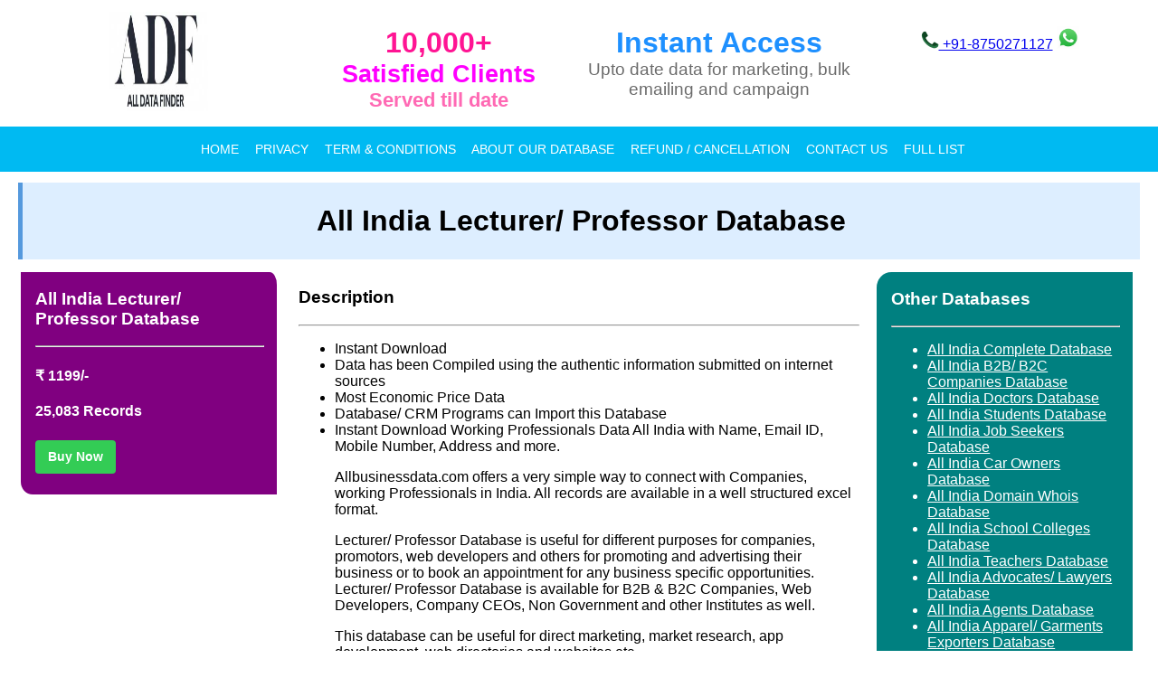

--- FILE ---
content_type: text/html; charset=UTF-8
request_url: https://alldatafinder.com/data/all-india-lecturer-professor-database
body_size: 7628
content:
<!DOCTYPE html>
<html lang="en">

<head>
    <meta charset="UTF-8">
    <meta name="viewport" content="width=device-width, initial-scale=1.0">
    <meta name="_token" content="u15rDPPrenMvCUtPc6V3e4AQyh177f3MCDdkMLjN">
    <meta name="keywords" content="Lecturer &amp; Professor Database india">
    <meta name="description" content="Download All India Lecturer/ Professor Database including Name, Email ID, Address, Mobile Number and more. Free Sample Database is available to Download.">

    <title>"DOWNLOAD All India Lecturer/ Professor Database with Email &amp; Mobile Numbers"</title>

    <link rel="icon" href="/images/abizdata-logo.jpg" type="image/png">
    <meta name="google-site-verification" content="X7M75eX96p53yftDELJswjR60QvmuJxh4gZHr2pEsO8" />
    <!-- <link href="//mincss.com/entireframework.min.css" rel="stylesheet" type="text/css"> -->
    <style>
    /* Copyright 2014 Owen Versteeg; MIT licensed */
    body,
    textarea,
    input,
    select {
        background: 0;
        border-radius: 0;
        font: 16px sans-serif;
        margin: 0
    }

    .smooth {
        transition: all .2s
    }

    .btn,
    .nav a {
        text-decoration: none
    }

    .container {
        margin: 0 20px;
        width: auto
    }

    label>* {
        display: inline
    }

    form>* {
        display: block;
        margin-bottom: 10px
    }

    .btn {
        background: #999;
        border-radius: 6px;
        border: 0;
        color: #fff;
        cursor: pointer;
        display: inline-block;
        margin: 2px 0;
        padding: 12px 30px 14px
    }

    .btn:hover {
        background: rgb(230, 255, 141);
        color: #000000;
        font-weight: bold;
    }

    .btn:active,
    .btn:focus {
        background: #777
    }

    .btn-a {
        background: #0ae
    }

    .btn-a:hover {
        background: #09d
    }

    .btn-a:active,
    .btn-a:focus {
        background: #08b
    }

    .btn-b {
        background: #3c5
    }

    .btn-b:hover {
        background: #2b4
    }

    .btn-b:active,
    .btn-b:focus {
        background: #2a4
    }

    .btn-c {
        background: #d33
    }

    .btn-c:hover {
        background: #c22
    }

    .btn-c:active,
    .btn-c:focus {
        background: #b22
    }

    .btn-sm {
        border-radius: 4px;
        padding: 10px 14px 11px
    }

    .row {
        margin: 1% 0;
        overflow: auto
    }

    .col {
        float: left
    }

    .table,
    .c12 {
        width: 100%
    }

    .c11 {
        width: 91.66%
    }

    .c10 {
        width: 83.33%
    }

    .c9 {
        width: 75%
    }

    .c8 {
        width: 66.66%
    }

    .c7 {
        width: 58.33%
    }

    .c6 {
        width: 50%
    }

    .c5 {
        width: 41.66%
    }

    .c4 {
        width: 33.33%
    }

    .c3 {
        width: 25%
    }

    .c2 {
        width: 16.66%
    }

    .c1 {
        width: 8.33%
    }

    h1 {
        font-size: 3em
    }

    .btn,
    h2 {
        font-size: 2em
    }

    .ico {
        font: 33px Arial Unicode MS, Lucida Sans Unicode
    }

    .addon,
    .btn-sm,
    .nav,
    textarea,
    input,
    select {
        outline: 0;
        font-size: 14px
    }

    textarea,
    input,
    select {
        padding: 8px;
        border: 1px solid #ccc
    }

    textarea:focus,
    input:focus,
    select:focus {
        border-color: #5ab
    }

    textarea,
    input[type=text] {
        -webkit-appearance: none;
        width: 13em
    }

    .addon {
        padding: 8px 12px;
        box-shadow: 0 0 0 1px #ccc
    }

    .nav,
    .nav .current,
    .nav a:hover {
        /* color:; */
        background-color: #00baf2;
        color: #fff;    
    }

    .nav {
        height: 24px;
        padding: 11px 0 15px
    }

    .nav a {
        color:white;
        padding-right: 1em;
        position: relative;
        top: -1px
    }

    .nav .pagename {
        font-size: 22px;
        top: 1px
    }

    .btn.btn-close {
        background: #000;
        float: right;
        font-size: 25px;
        margin: -54px 7px;
        display: none
    }

    @media(min-width:1310px) {
        .container {
            margin: auto;
            width: 1270px
        }
    }

    @media(max-width:870px) {
        .row .col {
            width: 100%
        }
    }

    @media(max-width:500px) {
        .btn.btn-close {
            display: block
        }

        .nav {
            overflow: hidden
        }

        .pagename {
            margin-top: -11px
        }

        .nav:active,
        .nav:focus {
            height: auto
        }

        .nav div:before {
            background: #000;
            border-bottom: 10px double;
            border-top: 3px solid;
            content: '';
            float: right;
            height: 4px;
            position: relative;
            right: 3px;
            top: 14px;
            width: 20px
        }

        .nav a {
            padding: .5em 0;
            display: block;
            width: 50%
        }
    }

    .table th,
    .table td {
        padding: .5em;
        text-align: left
    }

    .table tbody>:nth-child(2n-1) {
        background: #ddd
    }

    .msg {
        padding: 1.5em;
        background: #def;
        border-left: 5px solid #59d
    }
    .msgLight {
        padding: 0.8em;
        margin-right: 0.3rem;
        background-color:lightcoral;
        color: white;   
        border: 0.1em solid white;
        border-left: 1.2rem solid white;
        border-right: 1.2rem solid white;
        border-radius: 0.4rem 0rem 0.4rem 0rem;
    }
    .diagProd {
        margin-right: 1rem;
        padding: 0rem 0.9rem 1.3rem 1rem;
        background-color:purple;
        color: white;   
        border: 0.1em solid white;
        border-left: 0.2rem solid white;
        border-right: 0.5rem solid white;
        border-radius: 0rem 1rem 0rem 1rem;
    }
    .sideBarProd {
        margin-left: 1rem;
        padding: 0rem 0.9rem 1.3rem 1rem;
        background-color:teal;
        color:white;   
        border: 0.1em solid white;
        border-left: 0.2rem solid white;
        border-right: 0.5rem solid white;
        border-radius: 1.2rem 0rem 1.2rem 0rem;
    }
    .sideBarProd > ul > li > a, .sideBarProd > ul > li > a:link, .sideBarProd > ul > li > a:hover {
        color: white;
    }
</style>    <style>
    .hero {
        background: #eee;
        padding: 20px;
        border-radius: 10px;
        margin-top: 1em;
    }

    .hero h1 {
        margin-top: 0;
        margin-bottom: 0.3em;
    }

    .c4 {
        padding: 10px;
        box-sizing: border-box;
    }

    .c4 h3 {
        margin-top: 0;
    }

    .c4 a {
        margin-top: 10px;
        display: inline-block;
    }

    .text-upper {
        text-transform: uppercase;
    }

    .text-left {
        text-align: left;
    }

    .text-center {
        text-align: center;
    }

    .text-right {
        text-align: right;
    }

    .text-justify {
        text-align: justify;
    }

    .btn-block {
        display: block;
    }

    .full-width {
        width: 90%;
    }

    .innerPadded {
        padding: 0rem 0rem 0rem 2rem;
    }

    .image-showcase {
        max-height: 95%;
        max-width: 95%;
    }

    .card {
        margin: 0.4rem 0.1rem 0rem 0rem;
        padding: 0.4rem 0rem 0.3rem 0.3rem;
        display: block;
    }
    .card > div {
        border: solid 0.1rem lightgrey;
        border-radius: 0.4rem;   
    }
    .pText1 {
        color: darkgray;  
        text-align: justify;      
        font-size: 1.0rem;
        font-family:Georgia, 'Times New Roman', Times, serif;
    }
    .headerTop {
        color:darkgray;
        text-align: center;
    }
    .imgTopLogo {
        height: 110px;
        width: 110px;
    }

    .annotT1 {
        color:deeppink;
        font-size: 2rem;
        font-weight: bold;
    }

    .annotT2 {
        color: fuchsia;
        font-size: 1.7rem;
        font-weight: bold;
    }

    .annotT3 {
        color:hotpink;
        font-size: 1.4rem;
        font-weight: bold;
    }
    .annotT4 {
        color:dodgerblue;
        font-size: 2rem;
        font-weight: bold;
    }
    .annotT5 {
        color:#6B6B6B;
        font-size: 1.2rem;
        font-weight: 400;
    }
    .annotTBtn {
        font-size: 1.1rem;
    }
</style>    
    <!-- Google tag (gtag.js) -->
    <script async src="https://www.googletagmanager.com/gtag/js?id=G-SJF26JG7NY"></script>
    <script>
      window.dataLayer = window.dataLayer || [];
      function gtag(){dataLayer.push(arguments);}
      gtag('js', new Date());
    
      gtag('config', 'G-SJF26JG7NY');
    </script>

</head>

<body>
    <div class="container-fluid headerTop">
    <div class="row">
        <div class="container">
            <div class="col c3">

                <a href="https://alldatafinder.com"><img class="imgTopLogo" src="/images/abizdata-logo.jpg" alt=""></a>
            </div>
            <div class="col c3">
                <p></p>
                <span class="annotT1">10,000+</span><br>
                <span class="annotT2">Satisfied Clients</span><br>
                <span class="annotT3">Served till date</span><br>
            </div>
            <div class="col c3">
                <p></p>
                <span class="annotT4">Instant Access</span><br>
                <span class="annotT5">Upto date data for marketing, bulk emailing and campaign</span>
            </div>
            <div class="col c3">
                <p></p>
                <a href="tel:+91-8750271127"><img src="/images/Call-Logo.png" style="max-height: 20px; max-width: 20px;"> +91-8750271127</a> <a href="https://api.whatsapp.com/send?phone=918750271127"><img src="/images/WhatsApp-Logo.png" style="max-height: 25px; max-width: 25px;"></a>
            </div>
        </div>
    </div>

    <nav class="nav" tabindex="-1" onclick="this.focus()">
        <div class="container text-center text-upper">
            <a class="pagename current" href="#"></a>
                                            <a href="/home">Home</a>
                                <a href="/-privacy">Privacy</a>
                                <a href="/term-conditions">Term &amp; Conditions</a>
                                <a href="/about-our-database">About our database</a>
                                <a href="/refund-cancellation">Refund / Cancellation</a>
                                <a href="/contact-us">Contact Us</a>
                                <a href="/full-list">full list</a>
                                    </div>
    </nav>
    <button class="btn-close btn btn-sm">×</button>
</div>

    <div class="container">
    <div class="row">
        <div class="col c12">
            <div class="msg text-center">
                <h2 style="display: inline;">All India Lecturer/ Professor Database</h2>
            </div>
        </div>
    </div>
    <div class="row">
        <div class="col c3">
            <div class="diagProd">
                <h3>All India Lecturer/ Professor Database</h3>
                <hr>
                <h4><strong>&#8377; 1199/-</strong></h3>
                <h4><strong>25,083 Records</strong></h3>
                
                
                                    <a href="https://alldatafinder.com/cashfree_payment_gateway/80" class="btn btn-b btn-sm smooth"><strong>Buy Now</strong></a>
                                
                            </div>
        </div>
        <div class="col c6">
            <h3>Description</h3>
            <hr>
            <ul> <li><font face="Arial" size="3">Instant Download</font></li><li><font face="Arial" size="3">Data has been Compiled using the authentic information submitted on internet sources</font></li><li><font face="Arial" size="3">Most Economic Price Data</font></li><li><font face="Arial" size="3">Database/ CRM Programs can Import this Database</font></li><li><font face="Arial" size="3">Instant Download Working Professionals Data All India with Name, Email ID, Mobile Number, Address and more.<br></font></li><p><font face="Arial" size="3">Allbusinessdata.com offers a very simple way to connect with Companies, working Professionals in India. All records are available in a well structured excel format.<br></font></p><span style="font-family: Arial; font-size: medium;">Lecturer/ Professor Database</span><span style="font-family: Arial; font-size: medium;">&nbsp;is useful for different purposes for companies, promotors, web developers and others for promoting and advertising their business or to book an appointment for any business specific opportunities.<br></span><span style="font-family: Arial; font-size: medium;">Lecturer/ Professor Database&nbsp;</span><span style="font-family: Arial; font-size: medium;">is available for B2B &amp; B2C Companies, Web Developers, Company CEOs, Non Government and other Institutes as well.</span><p><font face="Arial" size="3">This database can be useful for direct marketing, market research, app development, web directories and websites etc.</font></p></ul><p><br></p>
        </div>
        <div class="col c3">
            <div class="sideBarProd">
                <h3>Other Databases</h3>
                <hr>
                <ul>
                                           <li>
                           <a href="https://alldatafinder.com/data/all-india-email-mobile-database">All India Complete Database</a>
                       </li>
                                           <li>
                           <a href="https://alldatafinder.com/data/all-india-b2b-b2c-companies-database">All India B2B/ B2C Companies Database</a>
                       </li>
                                           <li>
                           <a href="https://alldatafinder.com/data/all-india-doctors-database">All India Doctors Database</a>
                       </li>
                                           <li>
                           <a href="https://alldatafinder.com/data/all-india-students-database">All India Students Database</a>
                       </li>
                                           <li>
                           <a href="https://alldatafinder.com/data/all-india-job-seekers-database">All India Job Seekers Database</a>
                       </li>
                                           <li>
                           <a href="https://alldatafinder.com/data/all-india-car-owners-database">All India Car Owners Database</a>
                       </li>
                                           <li>
                           <a href="https://alldatafinder.com/data/all-india-domain-whois-database">All India Domain Whois Database</a>
                       </li>
                                           <li>
                           <a href="https://alldatafinder.com/data/all-india-school-colleges-database">All India School Colleges Database</a>
                       </li>
                                           <li>
                           <a href="https://alldatafinder.com/data/all-india-teachers-database">All India Teachers Database</a>
                       </li>
                                           <li>
                           <a href="https://alldatafinder.com/data/all-india-advocates-lawyers-database">All India Advocates/ Lawyers Database</a>
                       </li>
                                           <li>
                           <a href="https://alldatafinder.com/data/all-india-agents-database">All India Agents Database</a>
                       </li>
                                           <li>
                           <a href="https://alldatafinder.com/data/all-india-apparel-garments-exporters-database">All India Apparel/ Garments Exporters Database</a>
                       </li>
                                           <li>
                           <a href="https://alldatafinder.com/data/all-india-architect-interior-designers-database">All India Architect/ Interior Designers Database</a>
                       </li>
                                           <li>
                           <a href="https://alldatafinder.com/data/all-india-beauty-parlors-saloons-spa-database">All India Beauty Parlors Saloons/ SPA Database</a>
                       </li>
                                           <li>
                           <a href="https://alldatafinder.com/data/all-india-bpo-call-centres-employees-database">All India BPO/ Call Centres Employees Database</a>
                       </li>
                                           <li>
                           <a href="https://alldatafinder.com/data/all-india-building-material-requisites-database">All India Building Material/ Requisites Database</a>
                       </li>
                                           <li>
                           <a href="https://alldatafinder.com/data/all-india-business-analysts-database">All India Business Analysts Database</a>
                       </li>
                                           <li>
                           <a href="https://alldatafinder.com/data/all-india-business-development-sales-professionals-database">All India Business Development/ Sales Professionals Database</a>
                       </li>
                                           <li>
                           <a href="https://alldatafinder.com/data/all-india-cab-users-database">All India Cab Users Database</a>
                       </li>
                                           <li>
                           <a href="https://alldatafinder.com/data/all-india-cbse-schools-email-ids-database">All India CBSE Schools Email IDs Database</a>
                       </li>
                                           <li>
                           <a href="https://alldatafinder.com/data/all-india-cell-phones-accessories-shops-database">All India Cell Phones/ Accessories Shops Database</a>
                       </li>
                                           <li>
                           <a href="https://alldatafinder.com/data/all-india-ceo-cfo-cmo-it-heads-database">All India CEO/ CFO/ CMO/ IT Heads Database</a>
                       </li>
                                           <li>
                           <a href="https://alldatafinder.com/data/all-india-channel-sales-persons-database">All India Channel Sales Persons Database</a>
                       </li>
                                           <li>
                           <a href="https://alldatafinder.com/data/all-india-chartered-accounts-database">All India Chartered Accounts Database</a>
                       </li>
                                           <li>
                           <a href="https://alldatafinder.com/data/all-india-chemical-pharma-companies-database">All India Chemical/ Pharma Companies Database</a>
                       </li>
                                           <li>
                           <a href="https://alldatafinder.com/data/all-india-chemists-database">All India Chemists/ Medical Stores Database</a>
                       </li>
                                           <li>
                           <a href="https://alldatafinder.com/data/all-india-chief-managers-database">All India Chief Managers Database</a>
                       </li>
                                           <li>
                           <a href="https://alldatafinder.com/data/all-india-civil-engineers-database">All India Civil Engineers Database</a>
                       </li>
                                           <li>
                           <a href="https://alldatafinder.com/data/all-india-club-mahindra-members-database">All India Club Mahindra Members Database</a>
                       </li>
                                           <li>
                           <a href="https://alldatafinder.com/data/all-india-commercial-residential-properties-database">All India Commercial/ Residential Properties Database</a>
                       </li>
                                           <li>
                           <a href="https://alldatafinder.com/data/all-india-company-chairmen-database">All India Company MD/ Secretary/ Chairmen Database</a>
                       </li>
                                           <li>
                           <a href="https://alldatafinder.com/data/all-india-company-proprietors-database">All India Company Proprietors Database</a>
                       </li>
                                           <li>
                           <a href="https://alldatafinder.com/data/all-india-computer-laptop-dealers-database">All India Computer/ Laptop Dealers Database</a>
                       </li>
                                           <li>
                           <a href="https://alldatafinder.com/data/all-india-computer-it-telecom-services-database">All India Computer/ IT/ Telecom Services Database</a>
                       </li>
                                           <li>
                           <a href="https://alldatafinder.com/data/all-india-consultants-professionals-database">All India Consultants/ Consulting Services Database</a>
                       </li>
                                           <li>
                           <a href="https://alldatafinder.com/data/all-india-contractors-database">All India Contractors Database</a>
                       </li>
                                           <li>
                           <a href="https://alldatafinder.com/data/all-india-credit-card-holders-database">All India Credit Card Holders Database</a>
                       </li>
                                           <li>
                           <a href="https://alldatafinder.com/data/all-india-crm-call-centres-bpo-executives-database">All India Customer Support Executives Database</a>
                       </li>
                                           <li>
                           <a href="https://alldatafinder.com/data/all-india-dealers-database">All India Dealers Database</a>
                       </li>
                                           <li>
                           <a href="https://alldatafinder.com/data/all-india-defence-force-delhi-ncr-database">All India Defence Force Delhi NCR Database</a>
                       </li>
                                           <li>
                           <a href="https://alldatafinder.com/data/all-india-designers-database">All India Designers Database</a>
                       </li>
                                           <li>
                           <a href="https://alldatafinder.com/data/all-india-digital-photography-studios-database">All India Digital Photography Studios Database</a>
                       </li>
                                           <li>
                           <a href="https://alldatafinder.com/data/all-india-dining-leisure-customers-database">All India Dining/ Leisure Customers Database</a>
                       </li>
                                           <li>
                           <a href="https://alldatafinder.com/data/all-india-dtp-operators-database">All India DTP Operators Database</a>
                       </li>
                                           <li>
                           <a href="https://alldatafinder.com/data/all-india-economic-analysts-database">All India Economic Analysts Database</a>
                       </li>
                                           <li>
                           <a href="https://alldatafinder.com/data/all-india-edicational-institutes-database">All India Educational Institutes Database</a>
                       </li>
                                           <li>
                           <a href="https://alldatafinder.com/data/all-india-electricals-electronics-stores-database">All India Electricals/ Electronics Stores Database</a>
                       </li>
                                           <li>
                           <a href="https://alldatafinder.com/data/all-india-employees-delhi-ncr-bank-database">All India Employees Delhi NCR Bank Database</a>
                       </li>
                                           <li>
                           <a href="https://alldatafinder.com/data/all-india-energy-power-sector-delhi-ncr-database">All India Energy/ Power Sector Delhi NCR Database</a>
                       </li>
                                           <li>
                           <a href="https://alldatafinder.com/data/all-india-engineers-database">All India Engineers/ Service Engineers Database</a>
                       </li>
                                           <li>
                           <a href="https://alldatafinder.com/data/all-india-entertainment-media-database">All India Entertainment/ Media Database</a>
                       </li>
                                           <li>
                           <a href="https://alldatafinder.com/data/all-india-event-management-organisers-database">All India Event Management Organisers Database</a>
                       </li>
                                           <li>
                           <a href="https://alldatafinder.com/data/all-india-exporters-database">All India Exporters Database</a>
                       </li>
                                           <li>
                           <a href="https://alldatafinder.com/data/all-india-fabric-clothing-stores-database">All India Fabric/ Clothing Stores Database</a>
                       </li>
                                           <li>
                           <a href="https://alldatafinder.com/data/all-india-facebook-users-database">All India Facebook Users Database</a>
                       </li>
                                           <li>
                           <a href="https://alldatafinder.com/data/all-india-female-database">All India Females Database</a>
                       </li>
                                           <li>
                           <a href="https://alldatafinder.com/data/all-india-female-consumer-bangalore-database">All India Female Consumer Bangalore Database</a>
                       </li>
                                           <li>
                           <a href="https://alldatafinder.com/data/all-india-finance-advisor-emails-database">All India Financial Analysts/ Managers/ Industry Database</a>
                       </li>
                                           <li>
                           <a href="https://alldatafinder.com/data/all-india-food-beverage-stores-database">All India Food/ Supplies/ Beverage Stores Database</a>
                       </li>
                                           <li>
                           <a href="https://alldatafinder.com/data/all-india-freelancers-database">All India Freelancers Database</a>
                       </li>
                                           <li>
                           <a href="https://alldatafinder.com/data/all-india-frequent-flyer-database">All India Frequent Flyer Database</a>
                       </li>
                                           <li>
                           <a href="https://alldatafinder.com/data/all-india-furniture-furnishing-business-database">All India Furniture Stores/ Dealers/ Furnishing Business Database</a>
                       </li>
                                           <li>
                           <a href="https://alldatafinder.com/data/all-india-gas-petroleum-database">All India Gas/ Petroleum Companies Database</a>
                       </li>
                                           <li>
                           <a href="https://alldatafinder.com/data/all-india-gems-jewellery-shops-database">All India Gems/ Jewellery Shops Database</a>
                       </li>
                                           <li>
                           <a href="https://alldatafinder.com/data/all-india-general-managers-database">All India General Managers/ Sr. Managers Database</a>
                       </li>
                                           <li>
                           <a href="https://alldatafinder.com/data/all-india-government-employes-database">All India Government Employes Database</a>
                       </li>
                                           <li>
                           <a href="https://alldatafinder.com/data/all-india-graphic-designers-database">All India Graphic Designers Database</a>
                       </li>
                                           <li>
                           <a href="https://alldatafinder.com/data/all-india-gymnasiums-database">All India Gymnasiums Database</a>
                       </li>
                                           <li>
                           <a href="https://alldatafinder.com/data/all-india-health-beauty-shops-business-database">All India Health/ Beauty Shops/ Business Database</a>
                       </li>
                                           <li>
                           <a href="https://alldatafinder.com/data/all-india-hni-high-income-employees-database">All India HNI/ High Income Employees Database</a>
                       </li>
                                           <li>
                           <a href="https://alldatafinder.com/data/all-india-home-garden-pets-suppliers-database">All India Home/ Garden/ Pets Suppliers Database</a>
                       </li>
                                           <li>
                           <a href="https://alldatafinder.com/data/all-india-hotels-restuarants-bars-database">All India Hotels/ Restuarants/ Bars Database</a>
                       </li>
                                           <li>
                           <a href="https://alldatafinder.com/data/all-india-hr-human-resources-database">All India HR - Human Resources Database</a>
                       </li>
                                           <li>
                           <a href="https://alldatafinder.com/data/all-india-importers-database">All India Importers Database</a>
                       </li>
                                           <li>
                           <a href="https://alldatafinder.com/data/all-india-it-companies-database">All India IT Companies Database</a>
                       </li>
                                           <li>
                           <a href="https://alldatafinder.com/data/all-india-it-hardware-networking-working-employees-database">All India IT Professionals Database</a>
                       </li>
                                           <li>
                           <a href="https://alldatafinder.com/data/all-india-jewellers-database">All India Jewellers Database</a>
                       </li>
                                           <li>
                           <a href="https://alldatafinder.com/data/all-india-lecturer-professor-database">All India Lecturer/ Professor Database</a>
                       </li>
                                           <li>
                           <a href="https://alldatafinder.com/data/all-india-legal-firms-database">All India Legal Firms Database</a>
                       </li>
                                           <li>
                           <a href="https://alldatafinder.com/data/all-india-lic-agents-emails-database">All India LIC Agents Emails Database</a>
                       </li>
                                           <li>
                           <a href="https://alldatafinder.com/data/all-india-logistics-management-service-providers-database">All India Logistics Management Service Providers Database</a>
                       </li>
                                           <li>
                           <a href="https://alldatafinder.com/data/all-india-industrial-equipments-machinery-suppliers-database">All India Machinery Suppliers/ Services Database</a>
                       </li>
                                           <li>
                           <a href="https://alldatafinder.com/data/all-india-male-gents-database">All India Male Gents Database</a>
                       </li>
                                           <li>
                           <a href="https://alldatafinder.com/data/all-india-manufacturing-companies-database">All India Manufacturing Companies Database</a>
                       </li>
                                           <li>
                           <a href="https://alldatafinder.com/data/all-india-media-planning-companies-database">All India Media Planning Companies Database</a>
                       </li>
                                           <li>
                           <a href="https://alldatafinder.com/data/all-india-medical-representatives-mr-database">All India Medical Representatives (MR) Database</a>
                       </li>
                                           <li>
                           <a href="https://alldatafinder.com/data/all-india-metals-minerals-industries-database">All India Metals/ Minerals Industries Database</a>
                       </li>
                                           <li>
                           <a href="https://alldatafinder.com/data/all-india-mobile-number-database">All India Mobile Numbers Database</a>
                       </li>
                                           <li>
                           <a href="https://alldatafinder.com/data/all-india-mobile-shops-database">All India Mobile Shops Database</a>
                       </li>
                                           <li>
                           <a href="https://alldatafinder.com/data/all-india-mutual-fund-investers-database">All India Mutual Fund Investers Database</a>
                       </li>
                                           <li>
                           <a href="https://alldatafinder.com/data/all-india-network-planning-companies-database">All India Network Planning Companies Database</a>
                       </li>
                                           <li>
                           <a href="https://alldatafinder.com/data/all-india-ngo-trusts-database">All India NGO/ Trusts Database</a>
                       </li>
                                           <li>
                           <a href="https://alldatafinder.com/data/all-india-nris-non-resident-indians-database">All India NRIs (Non Resident Indians) Database</a>
                       </li>
                                           <li>
                           <a href="https://alldatafinder.com/data/all-india-olx-users-database">All India OLX Users Database</a>
                       </li>
                                           <li>
                           <a href="https://alldatafinder.com/data/all-india-online-sellers-database">All India Online Sellers Database</a>
                       </li>
                                           <li>
                           <a href="https://alldatafinder.com/data/all-india-online-tele-shoppers-database">All India Online Tele Shoppers Database</a>
                       </li>
                                           <li>
                           <a href="https://alldatafinder.com/data/all-india-photographers-database">All India Photographers Database</a>
                       </li>
                                           <li>
                           <a href="https://alldatafinder.com/data/all-india-placement-agencies-database">All India Placement Agencies Database</a>
                       </li>
                                           <li>
                           <a href="https://alldatafinder.com/data/all-india-principals-database">All India Principals Database</a>
                       </li>
                                           <li>
                           <a href="https://alldatafinder.com/data/all-india-printing-packaging-companies-database">All India Printing/ Packaging Companies Database</a>
                       </li>
                                           <li>
                           <a href="https://alldatafinder.com/data/all-india-project-leader-managers-database">All India Project Leader/ Managers Database</a>
                       </li>
                                           <li>
                           <a href="https://alldatafinder.com/data/all-india-property-dealers-emails-database">All India Property Dealers Emails Database</a>
                       </li>
                                           <li>
                           <a href="https://alldatafinder.com/data/all-india-purchase-procurement-heads-database">All India Purchase/ Procurement Heads Database</a>
                       </li>
                                           <li>
                           <a href="https://alldatafinder.com/data/all-india-purchase-managers-database">All India Purchase Managers Database</a>
                       </li>
                                           <li>
                           <a href="https://alldatafinder.com/data/all-india-real-esate-industry-database">All India Real Esate Industry Database</a>
                       </li>
                                           <li>
                           <a href="https://alldatafinder.com/data/all-india-recruitment-agencies-database">All India Recruitment Agencies Database</a>
                       </li>
                                           <li>
                           <a href="https://alldatafinder.com/data/relationship-managers-database-all-india">Relationship Managers Database All India</a>
                       </li>
                                           <li>
                           <a href="https://alldatafinder.com/data/religares-insurance-data-all-india">Religares Insurance Data All India</a>
                       </li>
                                           <li>
                           <a href="https://alldatafinder.com/data/retail-shops-database-all-india">Retail Shops Database All India</a>
                       </li>
                                           <li>
                           <a href="https://alldatafinder.com/data/samaj-community-data-all-india">Samaj/ Community Data All India</a>
                       </li>
                                           <li>
                           <a href="https://alldatafinder.com/data/semi-government-industries-data-all-india">Semi Government Industries Data All India</a>
                       </li>
                                           <li>
                           <a href="https://alldatafinder.com/data/senior-citizens-database-all-india">Senior Citizens Database All India</a>
                       </li>
                                           <li>
                           <a href="https://alldatafinder.com/data/services-industries-database-all-india">Services Industries Database All India</a>
                       </li>
                                           <li>
                           <a href="https://alldatafinder.com/data/shopping-malls-firms-shops-database-all-india">Shopping Malls/ Firms/ Shops Database All India</a>
                       </li>
                                           <li>
                           <a href="https://alldatafinder.com/data/software-engineers-database-all-india">Software Engineers Database All India</a>
                       </li>
                                           <li>
                           <a href="https://alldatafinder.com/data/steel-products-industry-database-all-india">Steel Products Industry Database All India</a>
                       </li>
                                           <li>
                           <a href="https://alldatafinder.com/data/stock-broker-trading-companies-database-all-india">Stock Broker/ Trading Companies Database All India</a>
                       </li>
                                           <li>
                           <a href="https://alldatafinder.com/data/stock-traders-database-all-india">Stock Traders Database All India</a>
                       </li>
                                           <li>
                           <a href="https://alldatafinder.com/data/sulekha-yellow-pages-database-all-india">Sulekha Yellow Pages Database All India</a>
                       </li>
                                           <li>
                           <a href="https://alldatafinder.com/data/super-markets-malls-database-all-india">Super Markets/ Malls Database All India</a>
                       </li>
                                           <li>
                           <a href="https://alldatafinder.com/data/fmcg-suppliers-database-all-india">FMCG Suppliers Database All India</a>
                       </li>
                                           <li>
                           <a href="https://alldatafinder.com/data/telecom-equipment-suppliers-database-all-india">Telecom Equipment/ Suppliers Database All India</a>
                       </li>
                                           <li>
                           <a href="https://alldatafinder.com/data/textiles-emails-database-all-india">Textiles Emails Database All India</a>
                       </li>
                                           <li>
                           <a href="https://alldatafinder.com/data/top-management-companies-database-all-india">Top Management Companies Database All India</a>
                       </li>
                                           <li>
                           <a href="https://alldatafinder.com/data/tour-travel-companies-database-all-india">Tour/ Travel Companies Database All India</a>
                       </li>
                                           <li>
                           <a href="https://alldatafinder.com/data/trading-industries-database-all-india">Trading Industries Database All India</a>
                       </li>
                                           <li>
                           <a href="https://alldatafinder.com/data/transporters-database-all-india">Transporters Database All India</a>
                       </li>
                                           <li>
                           <a href="https://alldatafinder.com/data/tutors-tution-centers-database-all-india">Tutors/ Tution Centers Database All India</a>
                       </li>
                                           <li>
                           <a href="https://alldatafinder.com/data/web-development-companies-database-all-india">Web Development Companies Database All India</a>
                       </li>
                                           <li>
                           <a href="https://alldatafinder.com/data/website-owners-database-all-india">Website Owners Database All India</a>
                       </li>
                                           <li>
                           <a href="https://alldatafinder.com/data/whatsapp-numbers-database-all-india">WhatsApp Numbers Database All India</a>
                       </li>
                                           <li>
                           <a href="https://alldatafinder.com/data/womens-wear-shops-malls-database-all-india">Womens Wear Shops/ Malls Database All India</a>
                       </li>
                                           <li>
                           <a href="https://alldatafinder.com/data/working-professionals-database-all-india">Working Professionals Database All India</a>
                       </li>
                                           <li>
                           <a href="https://alldatafinder.com/data/departmental-retail-stores-all-india-data">Departmental &amp; Retail Stores (All India) Data</a>
                       </li>
                                           <li>
                           <a href="https://alldatafinder.com/data/fmcg-supplier-all-india-data">FMCG Supplier (All India) Data</a>
                       </li>
                                           <li>
                           <a href="https://alldatafinder.com/data/mlm-leaders-database-all-india">MLM Leaders Database All India</a>
                       </li>
                                           <li>
                           <a href="https://alldatafinder.com/data/fmcg-distributors-database-all-india%29">FMCG Distributors Database (All India)</a>
                       </li>
                                           <li>
                           <a href="https://alldatafinder.com/data/100-marketing-softwares">100+ MARKETING SOFTWARES</a>
                       </li>
                                           <li>
                           <a href="https://alldatafinder.com/data/all-india-pharma-distributors-database">All India Pharma Distributors Database</a>
                       </li>
                                           <li>
                           <a href="https://alldatafinder.com/data/online-grocery-shoppers-users-database-all-india">Online Grocery Shoppers &amp; Users Database (All India)</a>
                       </li>
                                           <li>
                           <a href="https://alldatafinder.com/data/811-exhibitions-1-35-000-exhibitors-data">811 Exhibitions &amp; 1,35,000 Exhibitors Data</a>
                       </li>
                                           <li>
                           <a href="https://alldatafinder.com/data/online-buyers-data">Online Buyers Data</a>
                       </li>
                                           <li>
                           <a href="https://alldatafinder.com/data/online-ecommerce-sellers-data">Online Ecommerce Sellers Data</a>
                       </li>
                                           <li>
                           <a href="https://alldatafinder.com/data/all-india-hospital-clinics-database">All India Hospital &amp; Clinics Database</a>
                       </li>
                                           <li>
                           <a href="https://alldatafinder.com/data/all-india-sme-owners-database">All India SME Owners Database</a>
                       </li>
                                           <li>
                           <a href="https://alldatafinder.com/data/fmcg-distributor-retailers-combo-database">FMCG Distributor &amp; Retailers Combo Database</a>
                       </li>
                                           <li>
                           <a href="https://alldatafinder.com/data/paytm-phone-pay-mobile-wallet-users-combo-database">Paytm Phone Pay Mobile Wallet Users Combo Database</a>
                       </li>
                                           <li>
                           <a href="https://alldatafinder.com/data/pharma-distributor-doc-hospital-chemist-combo">Pharma Distributor/Doc/Hospital/Chemist Combo</a>
                       </li>
                                           <li>
                           <a href="https://alldatafinder.com/data/jee-data-2025">Jee Data 2025</a>
                       </li>
                                           <li>
                           <a href="https://alldatafinder.com/data/all-importer-exporter-database">All Importer &amp; Exporter database</a>
                       </li>
                                           <li>
                           <a href="https://alldatafinder.com/data/all-india-gst-owners-database">All India GST Owners Database</a>
                       </li>
                                           <li>
                           <a href="https://alldatafinder.com/data/stock-traders-mobile-app-database">Stock Traders Mobile App Database</a>
                       </li>
                                           <li>
                           <a href="https://alldatafinder.com/data/b2b-portal-users-database">B2b Portal Users Database</a>
                       </li>
                                           <li>
                           <a href="https://alldatafinder.com/data/fmcg-super-stockist-database">FMCG Super Stockist Database</a>
                       </li>
                                           <li>
                           <a href="https://alldatafinder.com/data/crypto-traders-database-usa">Crypto Traders Database USA</a>
                       </li>
                                           <li>
                           <a href="https://alldatafinder.com/data/grocery-stores-departmental-stores-kirana-general-stores-database">Grocery Stores, Departmental Stores, Kirana &amp; General Stores Database</a>
                       </li>
                                           <li>
                           <a href="https://alldatafinder.com/data/salaried-people-data">Salaried People Data</a>
                       </li>
                                           <li>
                           <a href="https://alldatafinder.com/data/ncr-societies-database">NCR Societies Database</a>
                       </li>
                                           <li>
                           <a href="https://alldatafinder.com/data/all-india-auto-spare-parts-dealers-database">All India Auto Spare Parts Dealers Database</a>
                       </li>
                                           <li>
                           <a href="https://alldatafinder.com/data/online-gamers-database-all-india">Online Gamers Database All India</a>
                       </li>
                                           <li>
                           <a href="https://alldatafinder.com/data/metro-cities-salaried-database-all-india">Metro Cities Salaried Database All India</a>
                       </li>
                                           <li>
                           <a href="https://alldatafinder.com/data/crypto-traders-database-all-india">Crypto Traders Database All India</a>
                       </li>
                                           <li>
                           <a href="https://alldatafinder.com/data/home-loan-borrowers-database-all-india">Home loan Borrowers Database All India</a>
                       </li>
                                           <li>
                           <a href="https://alldatafinder.com/data/expensive-mobile-users-database-all-india">Expensive Mobile Users Database All India</a>
                       </li>
                                           <li>
                           <a href="https://alldatafinder.com/data/financial-portal-users-database-all-india">Financial portal Users Database All India</a>
                       </li>
                                           <li>
                           <a href="https://alldatafinder.com/data/property-investors-database-all-india">Property Investors Database All India</a>
                       </li>
                                           <li>
                           <a href="https://alldatafinder.com/data/us-canada-mexico-importers-database">Us Canada Mexico Importers Database</a>
                       </li>
                                           <li>
                           <a href="https://alldatafinder.com/data/teenagers-database-all-india">Teenagers Database All India</a>
                       </li>
                                           <li>
                           <a href="https://alldatafinder.com/data/online-gamer-database-all-india">Online Gamer Database All India</a>
                       </li>
                                           <li>
                           <a href="https://alldatafinder.com/data/loan-borrowers-database-all-india">Loan Borrowers Database All India</a>
                       </li>
                                           <li>
                           <a href="https://alldatafinder.com/data/consumers-database-all-india">Consumers Database All India</a>
                       </li>
                                           <li>
                           <a href="https://alldatafinder.com/data/sme-all-trades-database-all-india">SME ( All Trades) Database All India</a>
                       </li>
                                           <li>
                           <a href="https://alldatafinder.com/data/usa-business-database">USA Business Database</a>
                       </li>
                                           <li>
                           <a href="https://alldatafinder.com/data/combo-data">Combo data</a>
                       </li>
                                           <li>
                           <a href="https://alldatafinder.com/data/all-india-insurance-policy-holder-database">All India Insurance Policy Holder Database</a>
                       </li>
                                           <li>
                           <a href="https://alldatafinder.com/data/loan-borrower">loan borrower</a>
                       </li>
                                           <li>
                           <a href="https://alldatafinder.com/data/india-bull-data">India bull data</a>
                       </li>
                                           <li>
                           <a href="https://alldatafinder.com/data/property-buyers-database-all-india">Property Buyers Database All India</a>
                       </li>
                                           <li>
                           <a href="https://alldatafinder.com/data/indian-share-market-database">Indian Share Market Database</a>
                       </li>
                                           <li>
                           <a href="https://alldatafinder.com/data/builders-combo">Builders Combo</a>
                       </li>
                                           <li>
                           <a href="https://alldatafinder.com/data/cab-driver-data">Cab driver data</a>
                       </li>
                                           <li>
                           <a href="https://alldatafinder.com/data/nurse-data">Nurse data</a>
                       </li>
                                           <li>
                           <a href="https://alldatafinder.com/data/gamers-data">Gamers Data</a>
                       </li>
                                           <li>
                           <a href="https://alldatafinder.com/data/just-dial-indiamart-combo">just dial indiamart combo</a>
                       </li>
                                           <li>
                           <a href="https://alldatafinder.com/data/stock-trader-database">Stock trader database</a>
                       </li>
                                           <li>
                           <a href="https://alldatafinder.com/data/stock-traders">Stock traders</a>
                       </li>
                                           <li>
                           <a href="https://alldatafinder.com/data/stock-trader-10-k">Stock trader 10 k</a>
                       </li>
                                           <li>
                           <a href="https://alldatafinder.com/data/b-basket">B basket</a>
                       </li>
                                           <li>
                           <a href="https://alldatafinder.com/data/betting-leads">Betting leads</a>
                       </li>
                                           <li>
                           <a href="https://alldatafinder.com/data/Gamer%20leads">Gamer leads</a>
                       </li>
                                           <li>
                           <a href="https://alldatafinder.com/data/gambling-leads">Gambling leads</a>
                       </li>
                                           <li>
                           <a href="https://alldatafinder.com/data/cricket-bet-leads">Cricket bet leads</a>
                       </li>
                                           <li>
                           <a href="https://alldatafinder.com/data/gaming-leads">Gaming leads</a>
                       </li>
                                           <li>
                           <a href="https://alldatafinder.com/data/online-players">Online players</a>
                       </li>
                                           <li>
                           <a href="https://alldatafinder.com/data/online-gambler-data">Online gambler data</a>
                       </li>
                                           <li>
                           <a href="https://alldatafinder.com/data/stock-trader-2-lac">Stock trader 2 lac</a>
                       </li>
                                           <li>
                           <a href="https://alldatafinder.com/data/b2b-companies">B2b Companies</a>
                       </li>
                                           <li>
                           <a href="https://alldatafinder.com/data/betting-site-players">Betting site players</a>
                       </li>
                                    </ul>
            </div>
        </div>
    </div>

    
        <a href="//www.dmca.com/Protection/Status.aspx?ID=150d0c24-7c87-4ad4-bdb9-a2143e70684b" title="DMCA.com Protection Status" class="dmca-badge"> <img src ="https://images.dmca.com/Badges/dmca_protected_sml_120n.png?ID=150d0c24-7c87-4ad4-bdb9-a2143e70684b"  alt="DMCA.com Protection Status" /></a>  <script src="https://images.dmca.com/Badges/DMCABadgeHelper.min.js"> </script>
<div class="container-fluid" style="background-color:slategrey; color:ghostwhite;">
    <div class="row">
        <div class="container">
            <div class="row">
                <div class="col c3">
                    <h5>About Us</h5>
                </div>
                <div class="col c3">
                    <h5>Other Services</h5>
                </div>
                <div class="col c3">
                    <h5>Sitemap</h5>
                </div>
                <div class="col c3">
                    <h5>Last Updated</h5>
                </div>
            </div>
        </div>
    </div>
</div>    
</body>

</html>